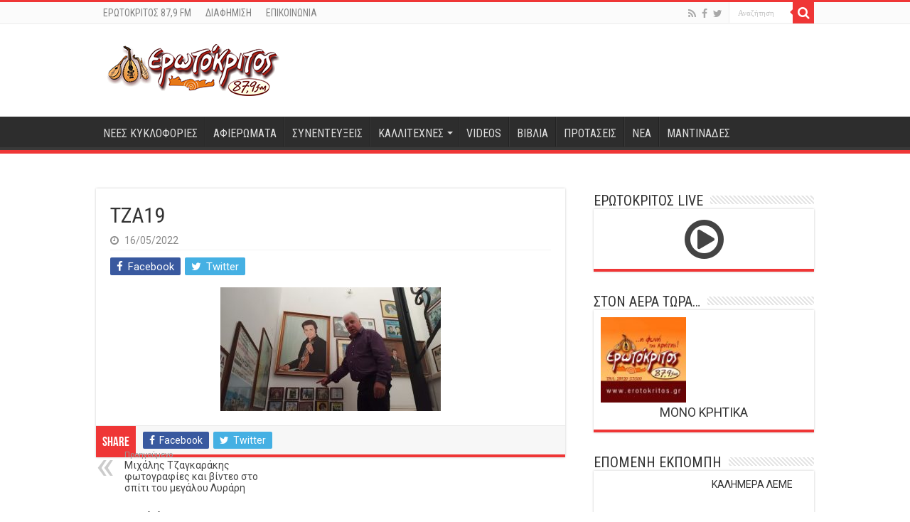

--- FILE ---
content_type: text/html; charset=UTF-8
request_url: https://erotokritos.gr/15576/michalis-tzagkarakis-fotografies-kai-vinteo-sto-spiti-toy-megaloy-lyrari/tza19/
body_size: 14242
content:
<!DOCTYPE html>
<html lang="el" prefix="og: http://ogp.me/ns#">
<head>
<meta charset="UTF-8" />
<link rel="pingback" href="https://erotokritos.gr/xmlrpc.php" />
<meta property="og:title" content="TZA19 - Ερωτόκριτος 87,9 FM"/>
<meta property="og:type" content="article"/>
<meta property="og:description" content=""/>
<meta property="og:url" content="https://erotokritos.gr/15576/michalis-tzagkarakis-fotografies-kai-vinteo-sto-spiti-toy-megaloy-lyrari/tza19/"/>
<meta property="og:site_name" content="Ερωτόκριτος 87,9 FM"/>
<meta name='robots' content='index, follow, max-image-preview:large, max-snippet:-1, max-video-preview:-1' />
	<style>img:is([sizes="auto" i], [sizes^="auto," i]) { contain-intrinsic-size: 3000px 1500px }</style>
	
	<!-- This site is optimized with the Yoast SEO plugin v26.6 - https://yoast.com/wordpress/plugins/seo/ -->
	<title>TZA19 - Ερωτόκριτος 87,9 FM</title>
	<link rel="canonical" href="https://erotokritos.gr/15576/michalis-tzagkarakis-fotografies-kai-vinteo-sto-spiti-toy-megaloy-lyrari/tza19/" />
	<meta property="og:locale" content="el_GR" />
	<meta property="og:type" content="article" />
	<meta property="og:title" content="TZA19 - Ερωτόκριτος 87,9 FM" />
	<meta property="og:url" content="https://erotokritos.gr/15576/michalis-tzagkarakis-fotografies-kai-vinteo-sto-spiti-toy-megaloy-lyrari/tza19/" />
	<meta property="og:site_name" content="Ερωτόκριτος 87,9 FM" />
	<meta property="article:publisher" content="https://www.facebook.com/erotokritos.gr" />
	<meta property="og:image" content="https://erotokritos.gr/15576/michalis-tzagkarakis-fotografies-kai-vinteo-sto-spiti-toy-megaloy-lyrari/tza19" />
	<meta property="og:image:width" content="660" />
	<meta property="og:image:height" content="371" />
	<meta property="og:image:type" content="image/jpeg" />
	<meta name="twitter:card" content="summary_large_image" />
	<meta name="twitter:site" content="@erotokritos_gr" />
	<script type="application/ld+json" class="yoast-schema-graph">{"@context":"https://schema.org","@graph":[{"@type":"WebPage","@id":"https://erotokritos.gr/15576/michalis-tzagkarakis-fotografies-kai-vinteo-sto-spiti-toy-megaloy-lyrari/tza19/","url":"https://erotokritos.gr/15576/michalis-tzagkarakis-fotografies-kai-vinteo-sto-spiti-toy-megaloy-lyrari/tza19/","name":"TZA19 - Ερωτόκριτος 87,9 FM","isPartOf":{"@id":"https://erotokritos.gr/#website"},"primaryImageOfPage":{"@id":"https://erotokritos.gr/15576/michalis-tzagkarakis-fotografies-kai-vinteo-sto-spiti-toy-megaloy-lyrari/tza19/#primaryimage"},"image":{"@id":"https://erotokritos.gr/15576/michalis-tzagkarakis-fotografies-kai-vinteo-sto-spiti-toy-megaloy-lyrari/tza19/#primaryimage"},"thumbnailUrl":"https://erotokritos.gr/wp-content/uploads/2022/05/tza19.jpg","datePublished":"2022-05-16T13:06:58+00:00","breadcrumb":{"@id":"https://erotokritos.gr/15576/michalis-tzagkarakis-fotografies-kai-vinteo-sto-spiti-toy-megaloy-lyrari/tza19/#breadcrumb"},"inLanguage":"el","potentialAction":[{"@type":"ReadAction","target":["https://erotokritos.gr/15576/michalis-tzagkarakis-fotografies-kai-vinteo-sto-spiti-toy-megaloy-lyrari/tza19/"]}]},{"@type":"ImageObject","inLanguage":"el","@id":"https://erotokritos.gr/15576/michalis-tzagkarakis-fotografies-kai-vinteo-sto-spiti-toy-megaloy-lyrari/tza19/#primaryimage","url":"https://erotokritos.gr/wp-content/uploads/2022/05/tza19.jpg","contentUrl":"https://erotokritos.gr/wp-content/uploads/2022/05/tza19.jpg","width":660,"height":371},{"@type":"BreadcrumbList","@id":"https://erotokritos.gr/15576/michalis-tzagkarakis-fotografies-kai-vinteo-sto-spiti-toy-megaloy-lyrari/tza19/#breadcrumb","itemListElement":[{"@type":"ListItem","position":1,"name":"Home","item":"https://erotokritos.gr/"},{"@type":"ListItem","position":2,"name":"Μιχάλης Τζαγκαράκης φωτογραφίες και βίντεο στο σπίτι του μεγάλου Λυράρη","item":"https://erotokritos.gr/15576/michalis-tzagkarakis-fotografies-kai-vinteo-sto-spiti-toy-megaloy-lyrari/"},{"@type":"ListItem","position":3,"name":"TZA19"}]},{"@type":"WebSite","@id":"https://erotokritos.gr/#website","url":"https://erotokritos.gr/","name":"Ερωτόκριτος 87,9 FM","description":"","publisher":{"@id":"https://erotokritos.gr/#organization"},"potentialAction":[{"@type":"SearchAction","target":{"@type":"EntryPoint","urlTemplate":"https://erotokritos.gr/?s={search_term_string}"},"query-input":{"@type":"PropertyValueSpecification","valueRequired":true,"valueName":"search_term_string"}}],"inLanguage":"el"},{"@type":"Organization","@id":"https://erotokritos.gr/#organization","name":"Ερωτόκριτος 87,9 FM","url":"https://erotokritos.gr/","logo":{"@type":"ImageObject","inLanguage":"el","@id":"https://erotokritos.gr/#/schema/logo/image/","url":"https://www.erotokritos.gr/wp-content/uploads/2017/10/logo-erotokritos-244px.png","contentUrl":"https://www.erotokritos.gr/wp-content/uploads/2017/10/logo-erotokritos-244px.png","width":244,"height":90,"caption":"Ερωτόκριτος 87,9 FM"},"image":{"@id":"https://erotokritos.gr/#/schema/logo/image/"},"sameAs":["https://www.facebook.com/erotokritos.gr","https://x.com/erotokritos_gr"]}]}</script>
	<!-- / Yoast SEO plugin. -->


<link rel='dns-prefetch' href='//fonts.googleapis.com' />
<link rel="alternate" type="application/rss+xml" title="Ροή RSS &raquo; Ερωτόκριτος 87,9 FM" href="https://erotokritos.gr/feed/" />
<script type="text/javascript">
/* <![CDATA[ */
window._wpemojiSettings = {"baseUrl":"https:\/\/s.w.org\/images\/core\/emoji\/16.0.1\/72x72\/","ext":".png","svgUrl":"https:\/\/s.w.org\/images\/core\/emoji\/16.0.1\/svg\/","svgExt":".svg","source":{"concatemoji":"https:\/\/erotokritos.gr\/wp-includes\/js\/wp-emoji-release.min.js"}};
/*! This file is auto-generated */
!function(s,n){var o,i,e;function c(e){try{var t={supportTests:e,timestamp:(new Date).valueOf()};sessionStorage.setItem(o,JSON.stringify(t))}catch(e){}}function p(e,t,n){e.clearRect(0,0,e.canvas.width,e.canvas.height),e.fillText(t,0,0);var t=new Uint32Array(e.getImageData(0,0,e.canvas.width,e.canvas.height).data),a=(e.clearRect(0,0,e.canvas.width,e.canvas.height),e.fillText(n,0,0),new Uint32Array(e.getImageData(0,0,e.canvas.width,e.canvas.height).data));return t.every(function(e,t){return e===a[t]})}function u(e,t){e.clearRect(0,0,e.canvas.width,e.canvas.height),e.fillText(t,0,0);for(var n=e.getImageData(16,16,1,1),a=0;a<n.data.length;a++)if(0!==n.data[a])return!1;return!0}function f(e,t,n,a){switch(t){case"flag":return n(e,"\ud83c\udff3\ufe0f\u200d\u26a7\ufe0f","\ud83c\udff3\ufe0f\u200b\u26a7\ufe0f")?!1:!n(e,"\ud83c\udde8\ud83c\uddf6","\ud83c\udde8\u200b\ud83c\uddf6")&&!n(e,"\ud83c\udff4\udb40\udc67\udb40\udc62\udb40\udc65\udb40\udc6e\udb40\udc67\udb40\udc7f","\ud83c\udff4\u200b\udb40\udc67\u200b\udb40\udc62\u200b\udb40\udc65\u200b\udb40\udc6e\u200b\udb40\udc67\u200b\udb40\udc7f");case"emoji":return!a(e,"\ud83e\udedf")}return!1}function g(e,t,n,a){var r="undefined"!=typeof WorkerGlobalScope&&self instanceof WorkerGlobalScope?new OffscreenCanvas(300,150):s.createElement("canvas"),o=r.getContext("2d",{willReadFrequently:!0}),i=(o.textBaseline="top",o.font="600 32px Arial",{});return e.forEach(function(e){i[e]=t(o,e,n,a)}),i}function t(e){var t=s.createElement("script");t.src=e,t.defer=!0,s.head.appendChild(t)}"undefined"!=typeof Promise&&(o="wpEmojiSettingsSupports",i=["flag","emoji"],n.supports={everything:!0,everythingExceptFlag:!0},e=new Promise(function(e){s.addEventListener("DOMContentLoaded",e,{once:!0})}),new Promise(function(t){var n=function(){try{var e=JSON.parse(sessionStorage.getItem(o));if("object"==typeof e&&"number"==typeof e.timestamp&&(new Date).valueOf()<e.timestamp+604800&&"object"==typeof e.supportTests)return e.supportTests}catch(e){}return null}();if(!n){if("undefined"!=typeof Worker&&"undefined"!=typeof OffscreenCanvas&&"undefined"!=typeof URL&&URL.createObjectURL&&"undefined"!=typeof Blob)try{var e="postMessage("+g.toString()+"("+[JSON.stringify(i),f.toString(),p.toString(),u.toString()].join(",")+"));",a=new Blob([e],{type:"text/javascript"}),r=new Worker(URL.createObjectURL(a),{name:"wpTestEmojiSupports"});return void(r.onmessage=function(e){c(n=e.data),r.terminate(),t(n)})}catch(e){}c(n=g(i,f,p,u))}t(n)}).then(function(e){for(var t in e)n.supports[t]=e[t],n.supports.everything=n.supports.everything&&n.supports[t],"flag"!==t&&(n.supports.everythingExceptFlag=n.supports.everythingExceptFlag&&n.supports[t]);n.supports.everythingExceptFlag=n.supports.everythingExceptFlag&&!n.supports.flag,n.DOMReady=!1,n.readyCallback=function(){n.DOMReady=!0}}).then(function(){return e}).then(function(){var e;n.supports.everything||(n.readyCallback(),(e=n.source||{}).concatemoji?t(e.concatemoji):e.wpemoji&&e.twemoji&&(t(e.twemoji),t(e.wpemoji)))}))}((window,document),window._wpemojiSettings);
/* ]]> */
</script>
<style id='wp-emoji-styles-inline-css' type='text/css'>

	img.wp-smiley, img.emoji {
		display: inline !important;
		border: none !important;
		box-shadow: none !important;
		height: 1em !important;
		width: 1em !important;
		margin: 0 0.07em !important;
		vertical-align: -0.1em !important;
		background: none !important;
		padding: 0 !important;
	}
</style>
<link rel='stylesheet' id='wp-block-library-css' href='https://erotokritos.gr/wp-includes/css/dist/block-library/style.min.css' type='text/css' media='all' />
<style id='classic-theme-styles-inline-css' type='text/css'>
/*! This file is auto-generated */
.wp-block-button__link{color:#fff;background-color:#32373c;border-radius:9999px;box-shadow:none;text-decoration:none;padding:calc(.667em + 2px) calc(1.333em + 2px);font-size:1.125em}.wp-block-file__button{background:#32373c;color:#fff;text-decoration:none}
</style>
<style id='kia-post-subtitle-style-inline-css' type='text/css'>
.wp-block-kia-post-subtitle{box-sizing:border-box;word-break:break-word}.wp-block-kia-post-subtitle a{display:inline-block}.wp-block-kia-post-subtitle.no-subtitle{opacity:.333}

</style>
<style id='global-styles-inline-css' type='text/css'>
:root{--wp--preset--aspect-ratio--square: 1;--wp--preset--aspect-ratio--4-3: 4/3;--wp--preset--aspect-ratio--3-4: 3/4;--wp--preset--aspect-ratio--3-2: 3/2;--wp--preset--aspect-ratio--2-3: 2/3;--wp--preset--aspect-ratio--16-9: 16/9;--wp--preset--aspect-ratio--9-16: 9/16;--wp--preset--color--black: #000000;--wp--preset--color--cyan-bluish-gray: #abb8c3;--wp--preset--color--white: #ffffff;--wp--preset--color--pale-pink: #f78da7;--wp--preset--color--vivid-red: #cf2e2e;--wp--preset--color--luminous-vivid-orange: #ff6900;--wp--preset--color--luminous-vivid-amber: #fcb900;--wp--preset--color--light-green-cyan: #7bdcb5;--wp--preset--color--vivid-green-cyan: #00d084;--wp--preset--color--pale-cyan-blue: #8ed1fc;--wp--preset--color--vivid-cyan-blue: #0693e3;--wp--preset--color--vivid-purple: #9b51e0;--wp--preset--gradient--vivid-cyan-blue-to-vivid-purple: linear-gradient(135deg,rgba(6,147,227,1) 0%,rgb(155,81,224) 100%);--wp--preset--gradient--light-green-cyan-to-vivid-green-cyan: linear-gradient(135deg,rgb(122,220,180) 0%,rgb(0,208,130) 100%);--wp--preset--gradient--luminous-vivid-amber-to-luminous-vivid-orange: linear-gradient(135deg,rgba(252,185,0,1) 0%,rgba(255,105,0,1) 100%);--wp--preset--gradient--luminous-vivid-orange-to-vivid-red: linear-gradient(135deg,rgba(255,105,0,1) 0%,rgb(207,46,46) 100%);--wp--preset--gradient--very-light-gray-to-cyan-bluish-gray: linear-gradient(135deg,rgb(238,238,238) 0%,rgb(169,184,195) 100%);--wp--preset--gradient--cool-to-warm-spectrum: linear-gradient(135deg,rgb(74,234,220) 0%,rgb(151,120,209) 20%,rgb(207,42,186) 40%,rgb(238,44,130) 60%,rgb(251,105,98) 80%,rgb(254,248,76) 100%);--wp--preset--gradient--blush-light-purple: linear-gradient(135deg,rgb(255,206,236) 0%,rgb(152,150,240) 100%);--wp--preset--gradient--blush-bordeaux: linear-gradient(135deg,rgb(254,205,165) 0%,rgb(254,45,45) 50%,rgb(107,0,62) 100%);--wp--preset--gradient--luminous-dusk: linear-gradient(135deg,rgb(255,203,112) 0%,rgb(199,81,192) 50%,rgb(65,88,208) 100%);--wp--preset--gradient--pale-ocean: linear-gradient(135deg,rgb(255,245,203) 0%,rgb(182,227,212) 50%,rgb(51,167,181) 100%);--wp--preset--gradient--electric-grass: linear-gradient(135deg,rgb(202,248,128) 0%,rgb(113,206,126) 100%);--wp--preset--gradient--midnight: linear-gradient(135deg,rgb(2,3,129) 0%,rgb(40,116,252) 100%);--wp--preset--font-size--small: 13px;--wp--preset--font-size--medium: 20px;--wp--preset--font-size--large: 36px;--wp--preset--font-size--x-large: 42px;--wp--preset--spacing--20: 0.44rem;--wp--preset--spacing--30: 0.67rem;--wp--preset--spacing--40: 1rem;--wp--preset--spacing--50: 1.5rem;--wp--preset--spacing--60: 2.25rem;--wp--preset--spacing--70: 3.38rem;--wp--preset--spacing--80: 5.06rem;--wp--preset--shadow--natural: 6px 6px 9px rgba(0, 0, 0, 0.2);--wp--preset--shadow--deep: 12px 12px 50px rgba(0, 0, 0, 0.4);--wp--preset--shadow--sharp: 6px 6px 0px rgba(0, 0, 0, 0.2);--wp--preset--shadow--outlined: 6px 6px 0px -3px rgba(255, 255, 255, 1), 6px 6px rgba(0, 0, 0, 1);--wp--preset--shadow--crisp: 6px 6px 0px rgba(0, 0, 0, 1);}:where(.is-layout-flex){gap: 0.5em;}:where(.is-layout-grid){gap: 0.5em;}body .is-layout-flex{display: flex;}.is-layout-flex{flex-wrap: wrap;align-items: center;}.is-layout-flex > :is(*, div){margin: 0;}body .is-layout-grid{display: grid;}.is-layout-grid > :is(*, div){margin: 0;}:where(.wp-block-columns.is-layout-flex){gap: 2em;}:where(.wp-block-columns.is-layout-grid){gap: 2em;}:where(.wp-block-post-template.is-layout-flex){gap: 1.25em;}:where(.wp-block-post-template.is-layout-grid){gap: 1.25em;}.has-black-color{color: var(--wp--preset--color--black) !important;}.has-cyan-bluish-gray-color{color: var(--wp--preset--color--cyan-bluish-gray) !important;}.has-white-color{color: var(--wp--preset--color--white) !important;}.has-pale-pink-color{color: var(--wp--preset--color--pale-pink) !important;}.has-vivid-red-color{color: var(--wp--preset--color--vivid-red) !important;}.has-luminous-vivid-orange-color{color: var(--wp--preset--color--luminous-vivid-orange) !important;}.has-luminous-vivid-amber-color{color: var(--wp--preset--color--luminous-vivid-amber) !important;}.has-light-green-cyan-color{color: var(--wp--preset--color--light-green-cyan) !important;}.has-vivid-green-cyan-color{color: var(--wp--preset--color--vivid-green-cyan) !important;}.has-pale-cyan-blue-color{color: var(--wp--preset--color--pale-cyan-blue) !important;}.has-vivid-cyan-blue-color{color: var(--wp--preset--color--vivid-cyan-blue) !important;}.has-vivid-purple-color{color: var(--wp--preset--color--vivid-purple) !important;}.has-black-background-color{background-color: var(--wp--preset--color--black) !important;}.has-cyan-bluish-gray-background-color{background-color: var(--wp--preset--color--cyan-bluish-gray) !important;}.has-white-background-color{background-color: var(--wp--preset--color--white) !important;}.has-pale-pink-background-color{background-color: var(--wp--preset--color--pale-pink) !important;}.has-vivid-red-background-color{background-color: var(--wp--preset--color--vivid-red) !important;}.has-luminous-vivid-orange-background-color{background-color: var(--wp--preset--color--luminous-vivid-orange) !important;}.has-luminous-vivid-amber-background-color{background-color: var(--wp--preset--color--luminous-vivid-amber) !important;}.has-light-green-cyan-background-color{background-color: var(--wp--preset--color--light-green-cyan) !important;}.has-vivid-green-cyan-background-color{background-color: var(--wp--preset--color--vivid-green-cyan) !important;}.has-pale-cyan-blue-background-color{background-color: var(--wp--preset--color--pale-cyan-blue) !important;}.has-vivid-cyan-blue-background-color{background-color: var(--wp--preset--color--vivid-cyan-blue) !important;}.has-vivid-purple-background-color{background-color: var(--wp--preset--color--vivid-purple) !important;}.has-black-border-color{border-color: var(--wp--preset--color--black) !important;}.has-cyan-bluish-gray-border-color{border-color: var(--wp--preset--color--cyan-bluish-gray) !important;}.has-white-border-color{border-color: var(--wp--preset--color--white) !important;}.has-pale-pink-border-color{border-color: var(--wp--preset--color--pale-pink) !important;}.has-vivid-red-border-color{border-color: var(--wp--preset--color--vivid-red) !important;}.has-luminous-vivid-orange-border-color{border-color: var(--wp--preset--color--luminous-vivid-orange) !important;}.has-luminous-vivid-amber-border-color{border-color: var(--wp--preset--color--luminous-vivid-amber) !important;}.has-light-green-cyan-border-color{border-color: var(--wp--preset--color--light-green-cyan) !important;}.has-vivid-green-cyan-border-color{border-color: var(--wp--preset--color--vivid-green-cyan) !important;}.has-pale-cyan-blue-border-color{border-color: var(--wp--preset--color--pale-cyan-blue) !important;}.has-vivid-cyan-blue-border-color{border-color: var(--wp--preset--color--vivid-cyan-blue) !important;}.has-vivid-purple-border-color{border-color: var(--wp--preset--color--vivid-purple) !important;}.has-vivid-cyan-blue-to-vivid-purple-gradient-background{background: var(--wp--preset--gradient--vivid-cyan-blue-to-vivid-purple) !important;}.has-light-green-cyan-to-vivid-green-cyan-gradient-background{background: var(--wp--preset--gradient--light-green-cyan-to-vivid-green-cyan) !important;}.has-luminous-vivid-amber-to-luminous-vivid-orange-gradient-background{background: var(--wp--preset--gradient--luminous-vivid-amber-to-luminous-vivid-orange) !important;}.has-luminous-vivid-orange-to-vivid-red-gradient-background{background: var(--wp--preset--gradient--luminous-vivid-orange-to-vivid-red) !important;}.has-very-light-gray-to-cyan-bluish-gray-gradient-background{background: var(--wp--preset--gradient--very-light-gray-to-cyan-bluish-gray) !important;}.has-cool-to-warm-spectrum-gradient-background{background: var(--wp--preset--gradient--cool-to-warm-spectrum) !important;}.has-blush-light-purple-gradient-background{background: var(--wp--preset--gradient--blush-light-purple) !important;}.has-blush-bordeaux-gradient-background{background: var(--wp--preset--gradient--blush-bordeaux) !important;}.has-luminous-dusk-gradient-background{background: var(--wp--preset--gradient--luminous-dusk) !important;}.has-pale-ocean-gradient-background{background: var(--wp--preset--gradient--pale-ocean) !important;}.has-electric-grass-gradient-background{background: var(--wp--preset--gradient--electric-grass) !important;}.has-midnight-gradient-background{background: var(--wp--preset--gradient--midnight) !important;}.has-small-font-size{font-size: var(--wp--preset--font-size--small) !important;}.has-medium-font-size{font-size: var(--wp--preset--font-size--medium) !important;}.has-large-font-size{font-size: var(--wp--preset--font-size--large) !important;}.has-x-large-font-size{font-size: var(--wp--preset--font-size--x-large) !important;}
:where(.wp-block-post-template.is-layout-flex){gap: 1.25em;}:where(.wp-block-post-template.is-layout-grid){gap: 1.25em;}
:where(.wp-block-columns.is-layout-flex){gap: 2em;}:where(.wp-block-columns.is-layout-grid){gap: 2em;}
:root :where(.wp-block-pullquote){font-size: 1.5em;line-height: 1.6;}
</style>
<link rel='stylesheet' id='contact-form-7-css' href='https://erotokritos.gr/wp-content/plugins/contact-form-7/includes/css/styles.css' type='text/css' media='all' />
<link rel='stylesheet' id='tie-style-css' href='https://erotokritos.gr/wp-content/themes/sahifa/style.css' type='text/css' media='all' />
<link rel='stylesheet' id='tie-ilightbox-skin-css' href='https://erotokritos.gr/wp-content/themes/sahifa/css/ilightbox/dark-skin/skin.css' type='text/css' media='all' />
<link rel='stylesheet' id='Roboto-css' href='https://fonts.googleapis.com/css?family=Roboto%3A100%2C100italic%2C300%2C300italic%2Cregular%2Citalic%2C500%2C500italic%2C700%2C700italic%2C900%2C900italic&#038;subset=latin%2Clatin-ext%2Cgreek%2Cgreek-ext' type='text/css' media='all' />
<link rel='stylesheet' id='Roboto+Condensed-css' href='https://fonts.googleapis.com/css?family=Roboto+Condensed%3A300%2C300italic%2Cregular%2Citalic%2C700%2C700italic&#038;subset=latin%2Clatin-ext%2Cgreek%2Cgreek-ext' type='text/css' media='all' />
<link rel='stylesheet' id='Roboto+Slab-css' href='https://fonts.googleapis.com/css?family=Roboto+Slab%3A100%2C300%2Cregular%2C700&#038;subset=latin%2Clatin-ext%2Cgreek%2Cgreek-ext' type='text/css' media='all' />
<script type="text/javascript" src="https://erotokritos.gr/wp-includes/js/jquery/jquery.min.js" id="jquery-core-js"></script>
<script type="text/javascript" src="https://erotokritos.gr/wp-includes/js/jquery/jquery-migrate.min.js" id="jquery-migrate-js"></script>
<script type="text/javascript" src="https://erotokritos.gr/wp-content/plugins/radio-station/js/jstz.min.js" id="jstz-js"></script>
<link rel="https://api.w.org/" href="https://erotokritos.gr/wp-json/" /><link rel="alternate" title="JSON" type="application/json" href="https://erotokritos.gr/wp-json/wp/v2/media/15595" /><link rel="EditURI" type="application/rsd+xml" title="RSD" href="https://erotokritos.gr/xmlrpc.php?rsd" />
<meta name="generator" content="WordPress 6.8.3" />
<link rel='shortlink' href='https://erotokritos.gr/?p=15595' />
<link rel="alternate" title="oEmbed (JSON)" type="application/json+oembed" href="https://erotokritos.gr/wp-json/oembed/1.0/embed?url=https%3A%2F%2Ferotokritos.gr%2F15576%2Fmichalis-tzagkarakis-fotografies-kai-vinteo-sto-spiti-toy-megaloy-lyrari%2Ftza19%2F" />
<link rel="alternate" title="oEmbed (XML)" type="text/xml+oembed" href="https://erotokritos.gr/wp-json/oembed/1.0/embed?url=https%3A%2F%2Ferotokritos.gr%2F15576%2Fmichalis-tzagkarakis-fotografies-kai-vinteo-sto-spiti-toy-megaloy-lyrari%2Ftza19%2F&#038;format=xml" />
<link rel='https://radiostation.pro/docs/api/' href='https://erotokritos.gr/wp-json/radio/' /><link rel="shortcut icon" href="https://erotokritos.gr/wp-content/uploads/2015/05/lyra.png" title="Favicon" />
<!--[if IE]>
<script type="text/javascript">jQuery(document).ready(function (){ jQuery(".menu-item").has("ul").children("a").attr("aria-haspopup", "true");});</script>
<![endif]-->
<!--[if lt IE 9]>
<script src="https://erotokritos.gr/wp-content/themes/sahifa/js/html5.js"></script>
<script src="https://erotokritos.gr/wp-content/themes/sahifa/js/selectivizr-min.js"></script>
<![endif]-->
<!--[if IE 9]>
<link rel="stylesheet" type="text/css" media="all" href="https://erotokritos.gr/wp-content/themes/sahifa/css/ie9.css" />
<![endif]-->
<!--[if IE 8]>
<link rel="stylesheet" type="text/css" media="all" href="https://erotokritos.gr/wp-content/themes/sahifa/css/ie8.css" />
<![endif]-->
<!--[if IE 7]>
<link rel="stylesheet" type="text/css" media="all" href="https://erotokritos.gr/wp-content/themes/sahifa/css/ie7.css" />
<![endif]-->

<meta http-equiv="X-UA-Compatible" content="IE=edge,chrome=1" />
<meta name="viewport" content="width=device-width, initial-scale=1.0" />

<!-- Global site tag (gtag.js) - Google Analytics -->
<script async src="https://www.googletagmanager.com/gtag/js?id=G-BC19BW6RHX"></script>
<script>
  window.dataLayer = window.dataLayer || [];
  function gtag(){dataLayer.push(arguments);}
  gtag('js', new Date());

  gtag('config', 'G-BC19BW6RHX');
</script>

<style type="text/css" media="screen">

body{
	font-family: 'Roboto';
	font-size : 14px;
	font-weight: normal;
}
.logo h1 a, .logo h2 a{
	font-family: 'Roboto';
	font-size : 32px;
	font-weight: bold;
}
.logo span{
	font-family: 'Roboto';
}
.top-nav, .top-nav ul li a {
	font-family: 'Roboto Condensed';
	font-size : 14px;
}
#main-nav, #main-nav ul li a{
	font-family: 'Roboto Condensed';
	font-size : 16px;
}
.breaking-news span.breaking-news-title{
	font-family: 'Roboto Condensed';
	font-size : 14px;
}
.page-title{
	font-family: 'Roboto Condensed';
	font-size : 28px;
}
.post-title{
	font-family: 'Roboto Condensed';
	font-size : 30px;
}
h2.post-box-title, h2.post-box-title a{
	font-family: 'Roboto Condensed';
	font-size : 24px;
	font-weight: bold;
}
h3.post-box-title, h3.post-box-title a{
	font-family: 'Roboto';
	font-size : 14px;
	font-weight: normal;
}
p.post-meta, p.post-meta a{
	font-family: 'Roboto';
	font-size : 14px;
}
body.single .entry, body.page .entry{
	font-family: 'Roboto';
	font-size : 15px;
}
blockquote p{
	font-family: 'Roboto Slab';
}
.widget-top h4, .widget-top h4 a{
	font-family: 'Roboto Condensed';
}
.footer-widget-top h4, .footer-widget-top h4 a{
	font-family: 'Roboto Condensed';
	font-weight: bold;
}
#featured-posts .featured-title h2 a{
	font-family: 'Roboto Condensed';
	font-size : 28px;
}
.ei-title h2, .slider-caption h2 a, .content .slider-caption h2 a, .slider-caption h2, .content .slider-caption h2, .content .ei-title h2{
	font-family: 'Roboto Condensed';
	font-size : 28px;
}
.cat-box-title h2, .cat-box-title h2 a, .block-head h3, #respond h3, #comments-title, h2.review-box-header, .woocommerce-tabs .entry-content h2, .woocommerce .related.products h2, .entry .woocommerce h2, .woocommerce-billing-fields h3, .woocommerce-shipping-fields h3, #order_review_heading, #bbpress-forums fieldset.bbp-form legend, #buddypress .item-body h4, #buddypress #item-body h4{
	font-family: 'Roboto';
}
#main-nav,
.cat-box-content,
#sidebar .widget-container,
.post-listing,
#commentform {
	border-bottom-color: #ef3636;
}

.search-block .search-button,
#topcontrol,
#main-nav ul li.current-menu-item a,
#main-nav ul li.current-menu-item a:hover,
#main-nav ul li.current_page_parent a,
#main-nav ul li.current_page_parent a:hover,
#main-nav ul li.current-menu-parent a,
#main-nav ul li.current-menu-parent a:hover,
#main-nav ul li.current-page-ancestor a,
#main-nav ul li.current-page-ancestor a:hover,
.pagination span.current,
.share-post span.share-text,
.flex-control-paging li a.flex-active,
.ei-slider-thumbs li.ei-slider-element,
.review-percentage .review-item span span,
.review-final-score,
.button,
a.button,
a.more-link,
#main-content input[type="submit"],
.form-submit #submit,
#login-form .login-button,
.widget-feedburner .feedburner-subscribe,
input[type="submit"],
#buddypress button,
#buddypress a.button,
#buddypress input[type=submit],
#buddypress input[type=reset],
#buddypress ul.button-nav li a,
#buddypress div.generic-button a,
#buddypress .comment-reply-link,
#buddypress div.item-list-tabs ul li a span,
#buddypress div.item-list-tabs ul li.selected a,
#buddypress div.item-list-tabs ul li.current a,
#buddypress #members-directory-form div.item-list-tabs ul li.selected span,
#members-list-options a.selected,
#groups-list-options a.selected,
body.dark-skin #buddypress div.item-list-tabs ul li a span,
body.dark-skin #buddypress div.item-list-tabs ul li.selected a,
body.dark-skin #buddypress div.item-list-tabs ul li.current a,
body.dark-skin #members-list-options a.selected,
body.dark-skin #groups-list-options a.selected,
.search-block-large .search-button,
#featured-posts .flex-next:hover,
#featured-posts .flex-prev:hover,
a.tie-cart span.shooping-count,
.woocommerce span.onsale,
.woocommerce-page span.onsale ,
.woocommerce .widget_price_filter .ui-slider .ui-slider-handle,
.woocommerce-page .widget_price_filter .ui-slider .ui-slider-handle,
#check-also-close,
a.post-slideshow-next,
a.post-slideshow-prev,
.widget_price_filter .ui-slider .ui-slider-handle,
.quantity .minus:hover,
.quantity .plus:hover,
.mejs-container .mejs-controls .mejs-time-rail .mejs-time-current,
#reading-position-indicator  {
	background-color:#ef3636;
}

::-webkit-scrollbar-thumb{
	background-color:#ef3636 !important;
}

#theme-footer,
#theme-header,
.top-nav ul li.current-menu-item:before,
#main-nav .menu-sub-content ,
#main-nav ul ul,
#check-also-box {
	border-top-color: #ef3636;
}

.search-block:after {
	border-right-color:#ef3636;
}

body.rtl .search-block:after {
	border-left-color:#ef3636;
}

#main-nav ul > li.menu-item-has-children:hover > a:after,
#main-nav ul > li.mega-menu:hover > a:after {
	border-color:transparent transparent #ef3636;
}

.widget.timeline-posts li a:hover,
.widget.timeline-posts li a:hover span.tie-date {
	color: #ef3636;
}

.widget.timeline-posts li a:hover span.tie-date:before {
	background: #ef3636;
	border-color: #ef3636;
}

#order_review,
#order_review_heading {
	border-color: #ef3636;
}

body{}
.wide-box li {height: 120px;}
.on-air-dj {text-align:center;}</style>

</head>
<body id="top" class="attachment wp-singular attachment-template-default single single-attachment postid-15595 attachmentid-15595 attachment-jpeg wp-theme-sahifa lazy-enabled">

<div class="wrapper-outer">

	<div class="background-cover"></div>

	<aside id="slide-out">

			<div class="search-mobile">
			<form method="get" id="searchform-mobile" action="https://erotokritos.gr/">
				<button class="search-button" type="submit" value="Αναζήτηση"><i class="fa fa-search"></i></button>
				<input type="text" id="s-mobile" name="s" title="Αναζήτηση" value="Αναζήτηση" onfocus="if (this.value == 'Αναζήτηση') {this.value = '';}" onblur="if (this.value == '') {this.value = 'Αναζήτηση';}"  />
			</form>
		</div><!-- .search-mobile /-->
	
			<div class="social-icons">
		<a class="ttip-none" title="Rss" href="https://erotokritos.gr/feed/" target="_blank"><i class="fa fa-rss"></i></a><a class="ttip-none" title="Facebook" href="https://www.facebook.com/erotokritos.gr" target="_blank"><i class="fa fa-facebook"></i></a><a class="ttip-none" title="Twitter" href="https://twitter.com/erotokritos_gr" target="_blank"><i class="fa fa-twitter"></i></a>
			</div>

	
		<div id="mobile-menu" ></div>
	</aside><!-- #slide-out /-->

		<div id="wrapper" class="wide-layout">
		<div class="inner-wrapper">

		<header id="theme-header" class="theme-header">
						<div id="top-nav" class="top-nav">
				<div class="container">

			
				<div class="top-menu"><ul id="menu-top" class="menu"><li id="menu-item-1006" class="menu-item menu-item-type-post_type menu-item-object-page menu-item-1006"><a href="https://erotokritos.gr/radio/">ΕΡΩΤΟΚΡΙΤΟΣ 87,9 FM</a></li>
<li id="menu-item-1005" class="menu-item menu-item-type-post_type menu-item-object-page menu-item-1005"><a href="https://erotokritos.gr/diafimisi/">ΔΙΑΦΗΜΙΣΗ</a></li>
<li id="menu-item-1004" class="menu-item menu-item-type-post_type menu-item-object-page menu-item-1004"><a href="https://erotokritos.gr/contact/">ΕΠΙΚΟΙΝΩΝΙΑ</a></li>
</ul></div>
						<div class="search-block">
						<form method="get" id="searchform-header" action="https://erotokritos.gr/">
							<button class="search-button" type="submit" value="Αναζήτηση"><i class="fa fa-search"></i></button>
							<input class="search-live" type="text" id="s-header" name="s" title="Αναζήτηση" value="Αναζήτηση" onfocus="if (this.value == 'Αναζήτηση') {this.value = '';}" onblur="if (this.value == '') {this.value = 'Αναζήτηση';}"  />
						</form>
					</div><!-- .search-block /-->
			<div class="social-icons">
		<a class="ttip-none" title="Rss" href="https://erotokritos.gr/feed/" target="_blank"><i class="fa fa-rss"></i></a><a class="ttip-none" title="Facebook" href="https://www.facebook.com/erotokritos.gr" target="_blank"><i class="fa fa-facebook"></i></a><a class="ttip-none" title="Twitter" href="https://twitter.com/erotokritos_gr" target="_blank"><i class="fa fa-twitter"></i></a>
			</div>

	
	
				</div><!-- .container /-->
			</div><!-- .top-menu /-->
			
		<div class="header-content">

					<a id="slide-out-open" class="slide-out-open" href="#"><span></span></a>
		
			<div class="logo">
			<h2>								<a title="Ερωτόκριτος 87,9 FM" href="https://erotokritos.gr/">
					<img src="https://erotokritos.gr/wp-content/uploads/2017/10/logo-erotokritos-244px.png" alt="Ερωτόκριτος 87,9 FM"  /><strong>Ερωτόκριτος 87,9 FM </strong>
				</a>
			</h2>			</div><!-- .logo /-->
						<div class="clear"></div>

		</div>
													<nav id="main-nav" class="fixed-enabled">
				<div class="container">

				
					<div class="main-menu"><ul id="menu-mymenu" class="menu"><li id="menu-item-886" class="menu-item menu-item-type-taxonomy menu-item-object-category menu-item-886"><a href="https://erotokritos.gr/category/newmusic/">ΝΕΕΣ ΚΥΚΛΟΦΟΡΙΕΣ</a></li>
<li id="menu-item-881" class="menu-item menu-item-type-taxonomy menu-item-object-category menu-item-881"><a href="https://erotokritos.gr/category/afieromata/">ΑΦΙΕΡΩΜΑΤΑ</a></li>
<li id="menu-item-883" class="menu-item menu-item-type-taxonomy menu-item-object-category menu-item-883"><a href="https://erotokritos.gr/category/sinentefxis/">ΣΥΝΕΝΤΕΥΞΕΙΣ</a></li>
<li id="menu-item-923" class="menu-item menu-item-type-taxonomy menu-item-object-category menu-item-has-children menu-item-923"><a href="https://erotokritos.gr/category/kallitechnes/">ΚΑΛΛΙΤΕΧΝΕΣ</a>
<ul class="sub-menu menu-sub-content">
	<li id="menu-item-1220" class="menu-item menu-item-type-taxonomy menu-item-object-category menu-item-1220"><a href="https://erotokritos.gr/category/kallitechnes/emfanisis/">ΕΜΦΑΝΙΣΕΙΣ</a></li>
	<li id="menu-item-1219" class="menu-item menu-item-type-taxonomy menu-item-object-category menu-item-1219"><a href="https://erotokritos.gr/category/kallitechnes/akousame/">ΑΚΟΥΣΑΜΕ ΟΤΙ&#8230;</a></li>
	<li id="menu-item-925" class="menu-item menu-item-type-taxonomy menu-item-object-category menu-item-925"><a href="https://erotokritos.gr/category/kallitechnes/mousiki/">ΜΟΥΣΙΚΟΙ</a></li>
	<li id="menu-item-924" class="menu-item menu-item-type-taxonomy menu-item-object-category menu-item-924"><a href="https://erotokritos.gr/category/kallitechnes/mantinadologi/">ΜΑΝΤΙΝΑΔΟΛΟΓΟΙ</a></li>
	<li id="menu-item-927" class="menu-item menu-item-type-taxonomy menu-item-object-category menu-item-927"><a href="https://erotokritos.gr/category/kallitechnes/chorevtes/">ΧΟΡΕΥΤΕΣ</a></li>
	<li id="menu-item-926" class="menu-item menu-item-type-taxonomy menu-item-object-category menu-item-926"><a href="https://erotokritos.gr/category/kallitechnes/protomastores/">ΠΡΩΤΟΜΑΣΤΟΡΕΣ</a></li>
</ul>
</li>
<li id="menu-item-1053" class="menu-item menu-item-type-taxonomy menu-item-object-category menu-item-1053"><a href="https://erotokritos.gr/category/videos/">VIDEOS</a></li>
<li id="menu-item-1388" class="menu-item menu-item-type-taxonomy menu-item-object-category menu-item-1388"><a href="https://erotokritos.gr/category/books/">ΒΙΒΛΙΑ</a></li>
<li id="menu-item-1390" class="menu-item menu-item-type-taxonomy menu-item-object-category menu-item-1390"><a href="https://erotokritos.gr/category/proposals/">ΠΡΟΤΑΣΕΙΣ</a></li>
<li id="menu-item-885" class="menu-item menu-item-type-taxonomy menu-item-object-category menu-item-885"><a href="https://erotokritos.gr/category/news/">ΝΕΑ</a></li>
<li id="menu-item-1389" class="menu-item menu-item-type-taxonomy menu-item-object-category menu-item-1389"><a href="https://erotokritos.gr/category/mantinades/">ΜΑΝΤΙΝΑΔΕΣ</a></li>
</ul></div>					
					
				</div>
			</nav><!-- .main-nav /-->
					</header><!-- #header /-->

	
	
	<div id="main-content" class="container">

	
	
	
	
	
	<div class="content">

		
		
		

		
		<article class="post-listing post-15595 attachment type-attachment status-inherit " id="the-post">
			
			<div class="single-post-thumb">
					</div>
	
		


			<div class="post-inner">

							<h1 class="name post-title entry-title"><span itemprop="name">TZA19</span></h1>

						
<p class="post-meta">
	
		
	<span class="tie-date"><i class="fa fa-clock-o"></i>16/05/2022</span>	
	
</p>
<div class="clear"></div>
			
				<div class="entry">
					<div class="share-post">
	<span class="share-text">Share</span>

		<ul class="flat-social">
			<li><a href="http://www.facebook.com/sharer.php?u=https://erotokritos.gr/?p=15595" class="social-facebook" rel="external" target="_blank"><i class="fa fa-facebook"></i> <span>Facebook</span></a></li>
				<li><a href="https://twitter.com/intent/tweet?text=TZA19 via %40erotokritos_gr&url=https://erotokritos.gr/?p=15595" class="social-twitter" rel="external" target="_blank"><i class="fa fa-twitter"></i> <span>Twitter</span></a></li>
					</ul>
		<div class="clear"></div>
</div> <!-- .share-post -->

					
					<p class="attachment"><a href='https://erotokritos.gr/wp-content/uploads/2022/05/tza19.jpg'><img decoding="async" width="310" height="174" src="https://erotokritos.gr/wp-content/uploads/2022/05/tza19-310x174.jpg" class="attachment-medium size-medium" alt="" srcset="https://erotokritos.gr/wp-content/uploads/2022/05/tza19-310x174.jpg 310w, https://erotokritos.gr/wp-content/uploads/2022/05/tza19.jpg 660w" sizes="(max-width: 310px) 100vw, 310px" /></a></p>
					
									</div><!-- .entry /-->


				<div class="share-post">
	<span class="share-text">Share</span>

		<ul class="flat-social">
			<li><a href="http://www.facebook.com/sharer.php?u=https://erotokritos.gr/?p=15595" class="social-facebook" rel="external" target="_blank"><i class="fa fa-facebook"></i> <span>Facebook</span></a></li>
				<li><a href="https://twitter.com/intent/tweet?text=TZA19 via %40erotokritos_gr&url=https://erotokritos.gr/?p=15595" class="social-twitter" rel="external" target="_blank"><i class="fa fa-twitter"></i> <span>Twitter</span></a></li>
					</ul>
		<div class="clear"></div>
</div> <!-- .share-post -->
				<div class="clear"></div>
			</div><!-- .post-inner -->

			
		</article><!-- .post-listing -->
		

		
		

				<div class="post-navigation">
			<div class="post-previous"><a href="https://erotokritos.gr/15576/michalis-tzagkarakis-fotografies-kai-vinteo-sto-spiti-toy-megaloy-lyrari/" rel="prev"><span>Προηγούμενο</span> Μιχάλης Τζαγκαράκης φωτογραφίες και βίντεο στο σπίτι του μεγάλου Λυράρη</a></div>
			<div class="post-next"></div>
		</div><!-- .post-navigation -->
		
			<section id="related_posts">
		<div class="block-head">
			<h3>Σχετικά Άρθρα</h3><div class="stripe-line"></div>
		</div>
		<div class="post-listing">
						<div class="related-item">
							
				<div class="post-thumbnail">
					<a href="https://erotokritos.gr/22551/14o-seminario-ellinikon-choron-kai-laografias-sta-chania/">
						<img width="310" height="165" src="https://erotokritos.gr/wp-content/uploads/2025/11/sem-0-310x165.jpg" class="attachment-tie-medium size-tie-medium wp-post-image" alt="" decoding="async" loading="lazy" />						<span class="fa overlay-icon"></span>
					</a>
				</div><!-- post-thumbnail /-->
							
				<h3><a href="https://erotokritos.gr/22551/14o-seminario-ellinikon-choron-kai-laografias-sta-chania/" rel="bookmark">14o Σεμινάριο Ελληνικών χορών και Λαογραφίας στα Χανιά</a></h3>
				<p class="post-meta"><span class="tie-date"><i class="fa fa-clock-o"></i>11/11/2025</span></p>
			</div>
						<div class="related-item">
							
				<div class="post-thumbnail">
					<a href="https://erotokritos.gr/22544/manolis-gargoylakis-mikro-agapimeno-nea-kykloforia/">
						<img width="310" height="165" src="https://erotokritos.gr/wp-content/uploads/2025/08/garg-mikro-agaphmeno-1-310x165.jpg" class="attachment-tie-medium size-tie-medium wp-post-image" alt="" decoding="async" loading="lazy" />						<span class="fa overlay-icon"></span>
					</a>
				</div><!-- post-thumbnail /-->
							
				<h3><a href="https://erotokritos.gr/22544/manolis-gargoylakis-mikro-agapimeno-nea-kykloforia/" rel="bookmark">Μανώλης Γαργουλάκης &#8211; Μικρό Αγαπημένο NEΑ ΚΥΚΛΟΦΟΡΙΑ</a></h3>
				<p class="post-meta"><span class="tie-date"><i class="fa fa-clock-o"></i>23/08/2025</span></p>
			</div>
						<div class="related-item">
							
				<div class="post-thumbnail">
					<a href="https://erotokritos.gr/22539/nikos-vezyrakis-isos-na-mi-gerasoyme/">
						<img width="310" height="165" src="https://erotokritos.gr/wp-content/uploads/2025/06/bez-310x165.jpg" class="attachment-tie-medium size-tie-medium wp-post-image" alt="" decoding="async" loading="lazy" />						<span class="fa overlay-icon"></span>
					</a>
				</div><!-- post-thumbnail /-->
							
				<h3><a href="https://erotokritos.gr/22539/nikos-vezyrakis-isos-na-mi-gerasoyme/" rel="bookmark">Νίκος Βεζυράκης &#8211; Ίσως να μη γεράσουμε</a></h3>
				<p class="post-meta"><span class="tie-date"><i class="fa fa-clock-o"></i>21/06/2025</span></p>
			</div>
						<div class="related-item">
							
				<div class="post-thumbnail">
					<a href="https://erotokritos.gr/22532/sto-tholomeno-moy-myalo-antonis-charalampakis-ioanna-kornilaki/">
						<img width="310" height="165" src="https://erotokritos.gr/wp-content/uploads/2025/06/xar-310x165.jpg" class="attachment-tie-medium size-tie-medium wp-post-image" alt="" decoding="async" loading="lazy" />						<span class="fa overlay-icon"></span>
					</a>
				</div><!-- post-thumbnail /-->
							
				<h3><a href="https://erotokritos.gr/22532/sto-tholomeno-moy-myalo-antonis-charalampakis-ioanna-kornilaki/" rel="bookmark">Στο θολωμένο μου μυαλό &#8211; Αντώνης Χαραλαμπάκης / Ιωάννα Κορνηλάκη.</a></h3>
				<p class="post-meta"><span class="tie-date"><i class="fa fa-clock-o"></i>20/06/2025</span></p>
			</div>
						<div class="related-item">
							
				<div class="post-thumbnail">
					<a href="https://erotokritos.gr/22527/manolis-gargoylakis-pantelis-saloystros-se-lathos-topo-official-audio-release-2025/">
						<img width="310" height="165" src="https://erotokritos.gr/wp-content/uploads/2025/06/gar-sal-310x165.jpg" class="attachment-tie-medium size-tie-medium wp-post-image" alt="" decoding="async" loading="lazy" />						<span class="fa overlay-icon"></span>
					</a>
				</div><!-- post-thumbnail /-->
							
				<h3><a href="https://erotokritos.gr/22527/manolis-gargoylakis-pantelis-saloystros-se-lathos-topo-official-audio-release-2025/" rel="bookmark">Μανώλης Γαργουλάκης, Παντελής Σαλούστρος &#8211; Σε λάθος τόπο Official Audio Release 2025</a></h3>
				<p class="post-meta"><span class="tie-date"><i class="fa fa-clock-o"></i>19/06/2025</span></p>
			</div>
						<div class="related-item">
							
				<div class="post-thumbnail">
					<a href="https://erotokritos.gr/22523/choreytakis-ilias-amp-stefanos-ston-erota-soy-egerasa-official-music-video-2025/">
						<img width="310" height="165" src="https://erotokritos.gr/wp-content/uploads/2025/06/xor-310x165.jpg" class="attachment-tie-medium size-tie-medium wp-post-image" alt="" decoding="async" loading="lazy" />						<span class="fa overlay-icon"></span>
					</a>
				</div><!-- post-thumbnail /-->
							
				<h3><a href="https://erotokritos.gr/22523/choreytakis-ilias-amp-stefanos-ston-erota-soy-egerasa-official-music-video-2025/" rel="bookmark">ΧΟΡΕΥΤΑΚΗΣ ΗΛΙΑΣ &#038; ΣΤΕΦΑΝΟΣ &#8211; ΣΤΟΝ ΕΡΩΤΑ ΣΟΥ ΕΓΕΡΑΣΑ (Official music video 2025)</a></h3>
				<p class="post-meta"><span class="tie-date"><i class="fa fa-clock-o"></i>19/06/2025</span></p>
			</div>
						<div class="clear"></div>
		</div>
	</section>
	
			
	<section id="check-also-box" class="post-listing check-also-right">
		<a href="#" id="check-also-close"><i class="fa fa-close"></i></a>

		<div class="block-head">
			<h3>Ελέγξτε επίσης</h3>
		</div>

				<div class="check-also-post">
						
			<div class="post-thumbnail">
				<a href="https://erotokritos.gr/22515/fetos-to-kalokairi-sta-s-m-chalkiadakis-chtypane-40aria/">
					<img width="310" height="165" src="https://erotokritos.gr/wp-content/uploads/2025/06/x0-310x165.jpg" class="attachment-tie-medium size-tie-medium wp-post-image" alt="" decoding="async" loading="lazy" />					<span class="fa overlay-icon"></span>
				</a>
			</div><!-- post-thumbnail /-->
						
			<h2 class="post-title"><a href="https://erotokritos.gr/22515/fetos-to-kalokairi-sta-s-m-chalkiadakis-chtypane-40aria/" rel="bookmark">Φέτος το καλοκαίρι στα S/M Χαλκιαδάκης «χτυπάνε» 40άρια!</a></h2>
			<p>&nbsp; Φέτος το καλοκαίρι στα S/M Χαλκιαδάκης «χτυπάνε» 40άρια! 100 «καυτά» δώρα έρχονται στη νέα &hellip;</p>
		</div>
			</section>
			
			
	
		
		
	</div><!-- .content -->
<aside id="sidebar">
	<div class="theiaStickySidebar">
<div id="text-html-widget-2" class="widget text-html"><div class="widget-top"><h4>ΕΡΩΤΟΚΡΙΤΟΣ LIVE </h4><div class="stripe-line"></div></div>
						<div class="widget-container"><div ><div align="center"><a href="http://stream2.proradio.gr:8004/erotokritos" target="_blank"><i style="font-size:64px;" class="fa fa-play-circle-o" aria-hidden="true"></i></a></div>
				</div><div class="clear"></div></div></div><!-- .widget /--><div id="dj_widget-3" class="widget DJ_Widget"><div id="current-show-widget-1" class="current-show-widget widget">
<div class="widget-top"><h4>ΣΤΟΝ ΑΕΡΑ ΤΩΡΑ&#8230;</h4><div class="stripe-line"></div></div>
						<div class="widget-container"><div id="current-show-widget-contents-1" class="current-show-wrap">
<ul class="current-show-list on-air-list">
<li class="current-show on-air-dj">
<div class="current-show-avatar on-air-dj-avatar" style="width:120px;">
<img width="110" height="110" src="https://erotokritos.gr/wp-content/uploads/2017/10/erotokritos-300px-110x110.jpg" class="attachment-thumbnail size-thumbnail" alt="" loading="lazy" />
</div>
<div class="current-show-title on-air-dj-title">
ΜΟΝΟ ΚΡΗΤΙΚΑ
</div>
<span class="radio-clear"></span>
<span class="radio-clear"></span>
</li>
</ul>
</div>
</div>
</div></div><!-- .widget /--><div id="dj_upcoming_widget-3" class="widget DJ_Upcoming_Widget"><div id="upcoming-shows-widget-1" class="upcoming-shows-widget widget">
<div class="widget-top"><h4>ΕΠΟΜΕΝΗ ΕΚΠΟΜΠΗ</h4><div class="stripe-line"></div></div>
						<div class="widget-container"><div id="upcoming-shows-widget-contents-1" class="upcoming-shows-wrap">
<ul class="upcoming-shows-list on-air-upcoming-list">
<li class="upcoming-show on-air-dj">
<div class="upcoming-show-avatar on-air-dj-avatar float-left" style="width:120px;">
<img width="300" height="300" src="https://erotokritos.gr/wp-content/uploads/2017/10/lekakis-manolis.jpg" class="attachment-medium size-medium" alt="" loading="lazy" />
</div>
<div class="upcoming-show-title on-air-dj-title">
ΚΑΛΗΜΕΡΑ ΛΕΜΕ
</div>
<span class="radio-clear"></span>
</li>
</ul>
</div>
</div>
</div></div><!-- .widget /-->		<div id="ads300_100-widget-3" class="e3lan-widget-content e3lan300-100">
								<div class="e3lan-cell">
									<img src="https://www.erotokritos.gr/banners/epiplodiakosmisi.gif" alt="" />
							</div>
								<div class="e3lan-cell">
									<img src="https://www.erotokritos.gr/banners/lekaki.gif" alt="" />
							</div>
										</div>
			<div id="ads300_250-widget-3" class="e3lan-widget-content e3lan300-250">
								<div class="e3lan-cell">
				<a href="https://www.cretaphone.gr/"  target="_blank"  >					<img src="https://www.erotokritos.gr/wp-content/uploads/2021/05/cretaphon.gif" alt="" />
				</a>			</div>
				</div>
			<div id="ads300_250-widget-2" class="e3lan-widget-content e3lan300-250">
								<div class="e3lan-cell">
				<a href="https://www.aerakis.net/"  target="_blank"  >					<img src="https://erotokritos.gr/wp-content/uploads/2017/10/aerakis-300x250.gif" alt="" />
				</a>			</div>
				</div>
	<div id="posts-list-widget-4" class="widget posts-list"><div class="widget-top"><h4>ΠΡΟΣΦΑΤΑ		</h4><div class="stripe-line"></div></div>
						<div class="widget-container">				<ul>
							<li >
							<div class="post-thumbnail">
					<a href="https://erotokritos.gr/22551/14o-seminario-ellinikon-choron-kai-laografias-sta-chania/" rel="bookmark"><img width="110" height="75" src="https://erotokritos.gr/wp-content/uploads/2025/11/sem-0-110x75.jpg" class="attachment-tie-small size-tie-small wp-post-image" alt="" decoding="async" loading="lazy" /><span class="fa overlay-icon"></span></a>
				</div><!-- post-thumbnail /-->
						<h3><a href="https://erotokritos.gr/22551/14o-seminario-ellinikon-choron-kai-laografias-sta-chania/">14o Σεμινάριο Ελληνικών χορών και Λαογραφίας στα Χανιά</a></h3>
			 <span class="tie-date"><i class="fa fa-clock-o"></i>11/11/2025</span>		</li>
				<li >
							<div class="post-thumbnail">
					<a href="https://erotokritos.gr/22544/manolis-gargoylakis-mikro-agapimeno-nea-kykloforia/" rel="bookmark"><img width="110" height="75" src="https://erotokritos.gr/wp-content/uploads/2025/08/garg-mikro-agaphmeno-1-110x75.jpg" class="attachment-tie-small size-tie-small wp-post-image" alt="" decoding="async" loading="lazy" /><span class="fa overlay-icon"></span></a>
				</div><!-- post-thumbnail /-->
						<h3><a href="https://erotokritos.gr/22544/manolis-gargoylakis-mikro-agapimeno-nea-kykloforia/">Μανώλης Γαργουλάκης &#8211; Μικρό Αγαπημένο NEΑ ΚΥΚΛΟΦΟΡΙΑ</a></h3>
			 <span class="tie-date"><i class="fa fa-clock-o"></i>23/08/2025</span>		</li>
				<li >
							<div class="post-thumbnail">
					<a href="https://erotokritos.gr/22539/nikos-vezyrakis-isos-na-mi-gerasoyme/" rel="bookmark"><img width="110" height="75" src="https://erotokritos.gr/wp-content/uploads/2025/06/bez-110x75.jpg" class="attachment-tie-small size-tie-small wp-post-image" alt="" decoding="async" loading="lazy" /><span class="fa overlay-icon"></span></a>
				</div><!-- post-thumbnail /-->
						<h3><a href="https://erotokritos.gr/22539/nikos-vezyrakis-isos-na-mi-gerasoyme/">Νίκος Βεζυράκης &#8211; Ίσως να μη γεράσουμε</a></h3>
			 <span class="tie-date"><i class="fa fa-clock-o"></i>21/06/2025</span>		</li>
				<li >
							<div class="post-thumbnail">
					<a href="https://erotokritos.gr/22532/sto-tholomeno-moy-myalo-antonis-charalampakis-ioanna-kornilaki/" rel="bookmark"><img width="110" height="75" src="https://erotokritos.gr/wp-content/uploads/2025/06/xar-110x75.jpg" class="attachment-tie-small size-tie-small wp-post-image" alt="" decoding="async" loading="lazy" /><span class="fa overlay-icon"></span></a>
				</div><!-- post-thumbnail /-->
						<h3><a href="https://erotokritos.gr/22532/sto-tholomeno-moy-myalo-antonis-charalampakis-ioanna-kornilaki/">Στο θολωμένο μου μυαλό &#8211; Αντώνης Χαραλαμπάκης / Ιωάννα Κορνηλάκη.</a></h3>
			 <span class="tie-date"><i class="fa fa-clock-o"></i>20/06/2025</span>		</li>
				<li >
							<div class="post-thumbnail">
					<a href="https://erotokritos.gr/22527/manolis-gargoylakis-pantelis-saloystros-se-lathos-topo-official-audio-release-2025/" rel="bookmark"><img width="110" height="75" src="https://erotokritos.gr/wp-content/uploads/2025/06/gar-sal-110x75.jpg" class="attachment-tie-small size-tie-small wp-post-image" alt="" decoding="async" loading="lazy" /><span class="fa overlay-icon"></span></a>
				</div><!-- post-thumbnail /-->
						<h3><a href="https://erotokritos.gr/22527/manolis-gargoylakis-pantelis-saloystros-se-lathos-topo-official-audio-release-2025/">Μανώλης Γαργουλάκης, Παντελής Σαλούστρος &#8211; Σε λάθος τόπο Official Audio Release 2025</a></h3>
			 <span class="tie-date"><i class="fa fa-clock-o"></i>19/06/2025</span>		</li>
				<li >
							<div class="post-thumbnail">
					<a href="https://erotokritos.gr/22523/choreytakis-ilias-amp-stefanos-ston-erota-soy-egerasa-official-music-video-2025/" rel="bookmark"><img width="110" height="75" src="https://erotokritos.gr/wp-content/uploads/2025/06/xor-110x75.jpg" class="attachment-tie-small size-tie-small wp-post-image" alt="" decoding="async" loading="lazy" /><span class="fa overlay-icon"></span></a>
				</div><!-- post-thumbnail /-->
						<h3><a href="https://erotokritos.gr/22523/choreytakis-ilias-amp-stefanos-ston-erota-soy-egerasa-official-music-video-2025/">ΧΟΡΕΥΤΑΚΗΣ ΗΛΙΑΣ &#038; ΣΤΕΦΑΝΟΣ &#8211; ΣΤΟΝ ΕΡΩΤΑ ΣΟΥ ΕΓΕΡΑΣΑ (Official music video 2025)</a></h3>
			 <span class="tie-date"><i class="fa fa-clock-o"></i>19/06/2025</span>		</li>
				<li >
							<div class="post-thumbnail">
					<a href="https://erotokritos.gr/22515/fetos-to-kalokairi-sta-s-m-chalkiadakis-chtypane-40aria/" rel="bookmark"><img width="110" height="75" src="https://erotokritos.gr/wp-content/uploads/2025/06/x0-110x75.jpg" class="attachment-tie-small size-tie-small wp-post-image" alt="" decoding="async" loading="lazy" /><span class="fa overlay-icon"></span></a>
				</div><!-- post-thumbnail /-->
						<h3><a href="https://erotokritos.gr/22515/fetos-to-kalokairi-sta-s-m-chalkiadakis-chtypane-40aria/">Φέτος το καλοκαίρι στα S/M Χαλκιαδάκης «χτυπάνε» 40άρια!</a></h3>
			 <span class="tie-date"><i class="fa fa-clock-o"></i>19/06/2025</span>		</li>
				<li >
							<div class="post-thumbnail">
					<a href="https://erotokritos.gr/22507/mikri-moy-seniorita-charis-fasoylas-official-video-clip-2025/" rel="bookmark"><img width="110" height="75" src="https://erotokritos.gr/wp-content/uploads/2025/06/fas-1-110x75.jpg" class="attachment-tie-small size-tie-small wp-post-image" alt="" decoding="async" loading="lazy" /><span class="fa overlay-icon"></span></a>
				</div><!-- post-thumbnail /-->
						<h3><a href="https://erotokritos.gr/22507/mikri-moy-seniorita-charis-fasoylas-official-video-clip-2025/">Μικρή μου σενιορίτα, Χάρης Φασουλάς (Official video clip © 2025)</a></h3>
			 <span class="tie-date"><i class="fa fa-clock-o"></i>16/06/2025</span>		</li>
				<li >
							<div class="post-thumbnail">
					<a href="https://erotokritos.gr/22500/anakoinosi-pagkritioy-syllogoy-kallitechnon-gia-tin-efarmogi-toy-orarioy-eos-tis-04-00/" rel="bookmark"><img width="110" height="75" src="https://erotokritos.gr/wp-content/uploads/2025/06/pagk0-110x75.jpg" class="attachment-tie-small size-tie-small wp-post-image" alt="" decoding="async" loading="lazy" /><span class="fa overlay-icon"></span></a>
				</div><!-- post-thumbnail /-->
						<h3><a href="https://erotokritos.gr/22500/anakoinosi-pagkritioy-syllogoy-kallitechnon-gia-tin-efarmogi-toy-orarioy-eos-tis-04-00/">Ανακοίνωση Παγκρήτιου συλλόγου καλλιτεχνών για την εφαρμογή του ωραρίου έως τις 04:00</a></h3>
			 <span class="tie-date"><i class="fa fa-clock-o"></i>13/06/2025</span>		</li>
				<li >
							<div class="post-thumbnail">
					<a href="https://erotokritos.gr/22495/pseyti-kosme-charitos-tzagkarakis/" rel="bookmark"><img width="110" height="75" src="https://erotokritos.gr/wp-content/uploads/2025/06/tzagk-110x75.jpg" class="attachment-tie-small size-tie-small wp-post-image" alt="" decoding="async" loading="lazy" /><span class="fa overlay-icon"></span></a>
				</div><!-- post-thumbnail /-->
						<h3><a href="https://erotokritos.gr/22495/pseyti-kosme-charitos-tzagkarakis/">‘’Ψεύτη Κόσμε’’ &#8211; Χαρίτος Τζαγκαράκης</a></h3>
			 <span class="tie-date"><i class="fa fa-clock-o"></i>12/06/2025</span>		</li>
						</ul>
		<div class="clear"></div>
	</div></div><!-- .widget /-->		<div id="ads300_100-widget-2" class="e3lan-widget-content e3lan300-100">
								<div class="e3lan-cell">
									<img src="https://www.erotokritos.gr/banners/paedi.jpg" alt="" />
							</div>
													</div>
		</div><!-- .theiaStickySidebar /-->
</aside><!-- #sidebar /-->	<div class="clear"></div>
</div><!-- .container /-->

				
<div class="clear"></div>
<div class="footer-bottom">
	<div class="container">
		<div class="alignright">
					</div>
				<div class="social-icons">
		<a class="ttip-none" title="Rss" href="https://erotokritos.gr/feed/" target="_blank"><i class="fa fa-rss"></i></a><a class="ttip-none" title="Facebook" href="https://www.facebook.com/erotokritos.gr" target="_blank"><i class="fa fa-facebook"></i></a><a class="ttip-none" title="Twitter" href="https://twitter.com/erotokritos_gr" target="_blank"><i class="fa fa-twitter"></i></a>
			</div>

		
		<div class="alignleft">
					</div>
		<div class="clear"></div>
	</div><!-- .Container -->
</div><!-- .Footer bottom -->

</div><!-- .inner-Wrapper -->
</div><!-- #Wrapper -->
</div><!-- .Wrapper-outer -->
	<div id="topcontrol" class="fa fa-angle-up" title="Πίσω στην Κορυφή"></div>
<div id="fb-root"></div>
<script type="speculationrules">
{"prefetch":[{"source":"document","where":{"and":[{"href_matches":"\/*"},{"not":{"href_matches":["\/wp-*.php","\/wp-admin\/*","\/wp-content\/uploads\/*","\/wp-content\/*","\/wp-content\/plugins\/*","\/wp-content\/themes\/sahifa\/*","\/*\\?(.+)"]}},{"not":{"selector_matches":"a[rel~=\"nofollow\"]"}},{"not":{"selector_matches":".no-prefetch, .no-prefetch a"}}]},"eagerness":"conservative"}]}
</script>
<div id="reading-position-indicator"></div><link rel='stylesheet' id='rs-shortcodes-css' href='https://erotokritos.gr/wp-content/plugins/radio-station/css/rs-shortcodes.css' type='text/css' media='all' />
<script type="text/javascript" src="https://erotokritos.gr/wp-includes/js/dist/hooks.min.js" id="wp-hooks-js"></script>
<script type="text/javascript" src="https://erotokritos.gr/wp-includes/js/dist/i18n.min.js" id="wp-i18n-js"></script>
<script type="text/javascript" id="wp-i18n-js-after">
/* <![CDATA[ */
wp.i18n.setLocaleData( { 'text direction\u0004ltr': [ 'ltr' ] } );
/* ]]> */
</script>
<script type="text/javascript" src="https://erotokritos.gr/wp-content/plugins/contact-form-7/includes/swv/js/index.js" id="swv-js"></script>
<script type="text/javascript" id="contact-form-7-js-translations">
/* <![CDATA[ */
( function( domain, translations ) {
	var localeData = translations.locale_data[ domain ] || translations.locale_data.messages;
	localeData[""].domain = domain;
	wp.i18n.setLocaleData( localeData, domain );
} )( "contact-form-7", {"translation-revision-date":"2024-08-02 09:16:28+0000","generator":"GlotPress\/4.0.1","domain":"messages","locale_data":{"messages":{"":{"domain":"messages","plural-forms":"nplurals=2; plural=n != 1;","lang":"el_GR"},"This contact form is placed in the wrong place.":["\u0397 \u03c6\u03cc\u03c1\u03bc\u03b1 \u03b5\u03c0\u03b9\u03ba\u03bf\u03b9\u03bd\u03c9\u03bd\u03af\u03b1\u03c2 \u03b5\u03af\u03bd\u03b1\u03b9 \u03c3\u03b5 \u03bb\u03ac\u03b8\u03bf\u03c2 \u03b8\u03ad\u03c3\u03b7."],"Error:":["\u03a3\u03c6\u03ac\u03bb\u03bc\u03b1:"]}},"comment":{"reference":"includes\/js\/index.js"}} );
/* ]]> */
</script>
<script type="text/javascript" id="contact-form-7-js-before">
/* <![CDATA[ */
var wpcf7 = {
    "api": {
        "root": "https:\/\/erotokritos.gr\/wp-json\/",
        "namespace": "contact-form-7\/v1"
    }
};
/* ]]> */
</script>
<script type="text/javascript" src="https://erotokritos.gr/wp-content/plugins/contact-form-7/includes/js/index.js" id="contact-form-7-js"></script>
<script type="text/javascript" src="https://erotokritos.gr/wp-content/plugins/radio-station/js/radio-station.js" id="radio-station-js"></script>
<script type="text/javascript" id="radio-station-js-after">
/* <![CDATA[ */
var radio = {}; radio.timezone = {}; radio.time = {}; radio.labels = {}; radio.units = {}; radio.sep = ':';radio.ajax_url = 'https://erotokritos.gr/wp-admin/admin-ajax.php';
radio.clock_format = '24';
matchmedia = window.matchMedia || window.msMatchMedia;
radio.touchscreen = !matchmedia('(any-pointer: fine)').matches;
radio.debug = false;
radio.clock_debug = false;
radio.timezone.location = 'Europe/Athens';
radio.timezone.offset = 7200;
radio.timezone.code = 'EET';
radio.timezone.utc = 'UTC+2';
radio.timezone.utczone = false;
radio.timezone.adjusted = true;
radio.timezone.useroffset = (new Date()).getTimezoneOffset() * 60;
radio.labels.months = new Array('Ιανουάριος', 'Φεβρουάριος', 'Μάρτιος', 'Απρίλιος', 'Μάιος', 'Ιούνιος', 'Ιούλιος', 'Αύγουστος', 'Σεπτέμβριος', 'Οκτώβριος', 'Νοέμβριος', 'Δεκέμβριος');
radio.labels.smonths = new Array('Ιανουάριος', 'Φεβρουάριος', 'Μάρτιος', 'Απρίλιος', 'Μάιος', 'Ιούνιος', 'Ιούλιος', 'Αύγουστος', 'Σεπτέμβριος', 'Οκτώβριος', 'Νοέμβριος', 'Δεκέμβριος');
radio.labels.days = new Array('Κυριακή', 'Δευτέρα', 'Τρίτη', 'Τετάρτη', 'Πέμπτη', 'Παρασκευή', 'Σάββατο');
radio.labels.sdays = new Array('Κυριακή', 'Δευτέρα', 'Τρίτη', 'Τετάρτη', 'Πέμπτη', 'Παρασκευή', 'Σάββατο');
radio.labels.showstarted = 'This Show has started.';
radio.labels.showended = 'This Show has ended.';
radio.labels.playlistended = 'This Playlist has ended.';
radio.labels.timecommencing = 'Commencing in';
radio.labels.timeremaining = 'Remaining Time';
radio.units.am = 'πμ'; radio.units.pm = 'μμ'; radio.units.second = 'Second'; radio.units.seconds = 'Seconds'; radio.units.minute = 'Minute'; radio.units.minutes = 'Minutes'; radio.units.hour = 'Hour'; radio.units.hours = 'Hours'; radio.units.day = 'Day'; radio.units.days = 'Days'; 
radio.moment_map = {'d':'D', 'j':'D', 'w':'e', 'D':'e', 'l':'e', 'N':'e', 'S':'Do', 'F':'M', 'm':'M', 'n':'M', 'M':'M', 'Y':'YYYY', 'y':'YY','a':'a', 'A':'a', 'g':'h', 'G':'H', 'g':'h', 'H':'H', 'i':'m', 's':'s'}
radio.convert_show_times = false;
/* ]]> */
</script>
<script type="text/javascript" src="https://erotokritos.gr/wp-includes/js/dist/vendor/moment.min.js" id="moment-js"></script>
<script type="text/javascript" id="moment-js-after">
/* <![CDATA[ */
moment.updateLocale( 'el', {"months":["\u0399\u03b1\u03bd\u03bf\u03c5\u03ac\u03c1\u03b9\u03bf\u03c2","\u03a6\u03b5\u03b2\u03c1\u03bf\u03c5\u03ac\u03c1\u03b9\u03bf\u03c2","\u039c\u03ac\u03c1\u03c4\u03b9\u03bf\u03c2","\u0391\u03c0\u03c1\u03af\u03bb\u03b9\u03bf\u03c2","\u039c\u03ac\u03b9\u03bf\u03c2","\u0399\u03bf\u03cd\u03bd\u03b9\u03bf\u03c2","\u0399\u03bf\u03cd\u03bb\u03b9\u03bf\u03c2","\u0391\u03cd\u03b3\u03bf\u03c5\u03c3\u03c4\u03bf\u03c2","\u03a3\u03b5\u03c0\u03c4\u03ad\u03bc\u03b2\u03c1\u03b9\u03bf\u03c2","\u039f\u03ba\u03c4\u03ce\u03b2\u03c1\u03b9\u03bf\u03c2","\u039d\u03bf\u03ad\u03bc\u03b2\u03c1\u03b9\u03bf\u03c2","\u0394\u03b5\u03ba\u03ad\u03bc\u03b2\u03c1\u03b9\u03bf\u03c2"],"monthsShort":["\u0399\u03b1\u03bd","\u03a6\u03b5\u03b2","\u039c\u03b1\u03c1","\u0391\u03c0\u03c1","\u039c\u03ac\u03b9","\u0399\u03bf\u03cd\u03bd","\u0399\u03bf\u03cd\u03bb","\u0391\u03c5\u03b3","\u03a3\u03b5\u03c0","\u039f\u03ba\u03c4","\u039d\u03bf\u03ad","\u0394\u03b5\u03ba"],"weekdays":["\u039a\u03c5\u03c1\u03b9\u03b1\u03ba\u03ae","\u0394\u03b5\u03c5\u03c4\u03ad\u03c1\u03b1","\u03a4\u03c1\u03af\u03c4\u03b7","\u03a4\u03b5\u03c4\u03ac\u03c1\u03c4\u03b7","\u03a0\u03ad\u03bc\u03c0\u03c4\u03b7","\u03a0\u03b1\u03c1\u03b1\u03c3\u03ba\u03b5\u03c5\u03ae","\u03a3\u03ac\u03b2\u03b2\u03b1\u03c4\u03bf"],"weekdaysShort":["\u039a\u03c5","\u0394\u03b5","\u03a4\u03c1","\u03a4\u03b5","\u03a0\u03b5","\u03a0\u03b1","\u03a3\u03b1"],"week":{"dow":1},"longDateFormat":{"LT":"H:i","LTS":null,"L":null,"LL":"d\/m\/Y","LLL":"j F Y g:i a","LLLL":null}} );
/* ]]> */
</script>
<script type="text/javascript" id="tie-scripts-js-extra">
/* <![CDATA[ */
var tie = {"mobile_menu_active":"true","mobile_menu_top":"","lightbox_all":"true","lightbox_gallery":"true","woocommerce_lightbox":"","lightbox_skin":"dark","lightbox_thumb":"vertical","lightbox_arrows":"","sticky_sidebar":"","is_singular":"1","reading_indicator":"true","lang_no_results":"\u0394\u03b5\u03bd \u03b2\u03c1\u03ad\u03b8\u03b7\u03ba\u03b1\u03bd \u03b1\u03c0\u03bf\u03c4\u03b5\u03bb\u03ad\u03c3\u03bc\u03b1\u03c4\u03b1","lang_results_found":"\u0392\u03c1\u03ad\u03b8\u03b7\u03ba\u03b1\u03bd \u03b1\u03c0\u03bf\u03c4\u03b5\u03bb\u03ad\u03c3\u03bc\u03b1\u03c4\u03b1"};
/* ]]> */
</script>
<script type="text/javascript" src="https://erotokritos.gr/wp-content/themes/sahifa/js/tie-scripts.js" id="tie-scripts-js"></script>
<script type="text/javascript" src="https://erotokritos.gr/wp-content/themes/sahifa/js/ilightbox.packed.js" id="tie-ilightbox-js"></script>
</body>
</html>